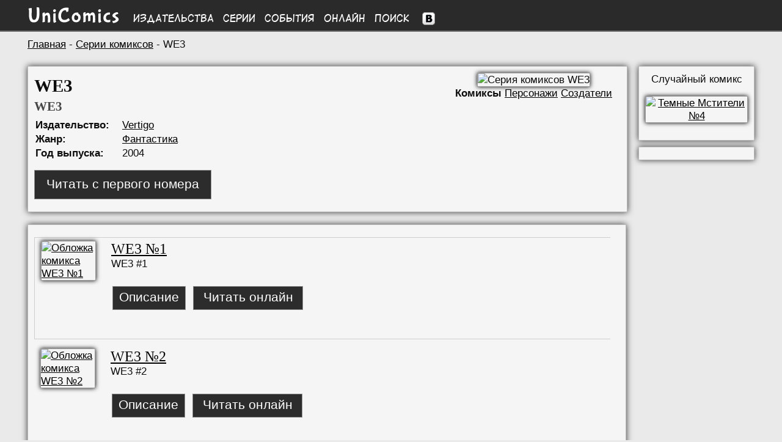

--- FILE ---
content_type: text/html; charset=UTF-8
request_url: https://unicomics.com/comics/series/we3
body_size: 3580
content:
<!DOCTYPE html>
<html lang="ru">
        
<head>
<base href="https://unicomics.com/" />
<title>WE3 (WE3) - Серии комиксов | UniComics</title>
<meta http-equiv="Content-Type" content="text/html; charset=utf-8" />
<meta name="viewport" content="width=1200" />
<meta name="keywords" content="Вселенная комиксов, комиксы, онлайн комиксы, чтение онлайн комиксов, UniComics, Universe Comics" />
<meta name="description" content="Вселенная комиксов UniComics (Universe Comics)" /><link href="/css/styles.min.css?v=1" rel="stylesheet" type="text/css" />
<link href="/css/media.css?v=15" rel="stylesheet" type="text/css" />
<link rel="shortcut icon" href="/img/favicon.ico" />

</head>
<body>
        
<div id="to_top" class="button_up" style="display: none;">
    <div style="padding: auto;">&nbsp;&#8593;</div>
</div>
<div class="header">
    <div class="wrapper menu">
        <div class="logo">
            <a href="https://unicomics.com/" title="На главную UniComics"><img src="img/front/logo.png" alt="UniComics" class="logoimg" /></a>
        </div>
        <div class="colmenu"><a href="comics/publishers">Издательства</a></div>
        <div class="colmenu"><a href="comics/series">Серии</a></div>
        <div class="colmenu"><a href="comics/events">События</a></div>
        <div class="colmenu"><a href="comics/online">Онлайн</a></div>
        <div class="colmenu"><a href="search/1001-1">Поиск</a></div>
        <div class="vk">
        <!--noindex-->
        <a href="https://vk.com/unicomics" rel="nofollow" target="_blank" rel="noopener noreferrer"><img src="https://unicomics.com/img/front/vk.png" alt="Мы Вконтакте" title="Мы Вконтакте" /></a>
        <!--/noindex--></div>

    </div>
</div>
<div class="clear"></div>

    <div class="content wrapper">
    
    <div class="breadcrumb"><a href="https://unicomics.com/">Главная</a> - <a href="comics/series/">Серии комиксов</a> - WE3</div>
            <div class="left left_container">
<div class="block left common">

    <div class="info">
        <h1>WE3</h1>
        <h2>WE3</h2>
        <table>
        <tr><td class="leftdescr">Издательство:</td><td><a href="comics/publishers/vertigo">Vertigo</a></td></tr><tr><td class="leftdescr">Жанр:</td><td><a href="comics/publishers/vertigo"><a href="search/1030-1/fantastic">Фантастика</a></a></td></tr><tr><td class="leftdescr">Год выпуска:</td><td>2004</td></tr></table>
        <div class="btn-container-read-online-series">
            <a href="https://unicomics.com/comics/online/we3-1" class="btn-common btn-read-online-series">Читать с первого номера</a>
        </div>
        
    </div>
    <div class="image center">        
        <img src="https://unicomics.ru/img/comics/we3-1_big.jpg" alt="Серия комиксов WE3" title="Серия комиксов WE3">
        <div><span class="bold">Комиксы</span> <a href="/comics/series/we3/characters">Персонажи</a> <a href="/comics/series/we3/creators">Создатели</a></div>
    </div>
</div>
<div class="clear"></div>
        <div class="block">
            <div class="list_comics grey_border">
                <div class="left_comics">
                    <a href="/comics/issue/we3-1">
                    <img src="https://unicomics.ru/img/comics/we3-1.jpg" alt="Обложка комикса WE3 №1" title="Комикс WE3 №1" />
                    </a>
                </div>
                <div class="right_comics">
                    <a class="list_title" href="/comics/issue/we3-1">
                    WE3 №1
                    </a>
                    <div class="list_title_en">WE3 #1</div>
                    <table>
            <tr>
            <td>
            <div class="btn-container-list-comics-series-descr">
                <a href="/comics/issue/we3-1" class="btn-common btn-list-comics-series-descr">Описание</a>
            </div>
            </td>
                <td>
                <div class="btn-container-list-comics-series-read">
                    <a href="https://unicomics.com/comics/online/we3-1" class="btn-common btn-list-comics-series-read">Читать онлайн</a>
                </div>
                </td>
                </tr>
        </table>

            </div>
        </div>
                    
            <div class="list_comics">
                <div class="left_comics">
                    <a href="/comics/issue/we3-2">
                    <img src="https://unicomics.ru/img/comics/we3-2.jpg" alt="Обложка комикса WE3 №2" title="Комикс WE3 №2" />
                    </a>
                </div>
                <div class="right_comics">
                    <a class="list_title" href="/comics/issue/we3-2">
                    WE3 №2
                    </a>
                    <div class="list_title_en">WE3 #2</div>
                    <table>
            <tr>
            <td>
            <div class="btn-container-list-comics-series-descr">
                <a href="/comics/issue/we3-2" class="btn-common btn-list-comics-series-descr">Описание</a>
            </div>
            </td>
                <td>
                <div class="btn-container-list-comics-series-read">
                    <a href="https://unicomics.com/comics/online/we3-2" class="btn-common btn-list-comics-series-read">Читать онлайн</a>
                </div>
                </td>
                </tr>
        </table>

            </div>
        </div>
                    
            <div class="list_comics grey_border">
                <div class="left_comics">
                    <a href="/comics/issue/we3-3">
                    <img src="https://unicomics.ru/img/comics/we3-3.jpg" alt="Обложка комикса WE3 №3" title="Комикс WE3 №3" />
                    </a>
                </div>
                <div class="right_comics">
                    <a class="list_title" href="/comics/issue/we3-3">
                    WE3 №3
                    </a>
                    <div class="list_title_en">WE3 #3</div>
                    <table>
            <tr>
            <td>
            <div class="btn-container-list-comics-series-descr">
                <a href="/comics/issue/we3-3" class="btn-common btn-list-comics-series-descr">Описание</a>
            </div>
            </td>
                <td>
                <div class="btn-container-list-comics-series-read">
                    <a href="https://unicomics.com/comics/online/we3-3" class="btn-common btn-list-comics-series-read">Читать онлайн</a>
                </div>
                </td>
                </tr>
        </table>

            </div>
        </div>
                    </div><div class="block"><table><tr>
        <td width="150"><div id="vk_like" style="width:150px !important;"></div></td>
        <div class="fb-like" data-href="http://unicomics.ru/" data-send="false" data-layout="button_count" data-width="450" data-show-faces="true"></div>
        </td></tr>
        </table></div><!-- Yandex.RTB -->
<script>window.yaContextCb=window.yaContextCb||[]</script>
<script src="https://yandex.ru/ads/system/context.js" async></script>
        <!-- -->
        <div class="block">
        
            <!-- Yandex.RTB R-A-1981832-1 -->
            <div id="yandex_rtb_R-A-1981832-1"></div>
            <script>window.yaContextCb.push(()=>{
              Ya.Context.AdvManager.render({
                renderTo: 'yandex_rtb_R-A-1981832-1',
                blockId: 'R-A-1981832-1'
              })
            })</script>
            
        </div>
        <!-- -->
        </div>
        <div class="right_container">
            <div class="block center">
                <!--noindex-->
                Случайный комикс<br />
                <p>
                <a rel="nofollow" href="/comics/issue/dark-avengers-04/"><img class="rand_comics" src="https://unicomics.ru/img/comics/dark-avengers-04.jpg" alt="Темные Мстители №4" title="Темные Мстители №4"/></a>
                </p>
                <!--/noindex-->
            </div>
            <div class="block center">
                <div id="vk_groups" class="vk_groups"></div>
            </div>
        </div>

        
        </div>
        <div class="footer">
            <div class="wrapper" style="padding-top: 20px;">
                <div class="left menu-f" style="">
                    <div class="left menu-f-col1">
                        <a href="/about">О проекте</a><br />
                        <a href="/contacts" rel="nofollow">Контакты</a><br />
                        <a href="/faq" rel="nofollow">FAQ</a><br />
                        <a href="/sitecatalog">Каталог сайтов</a><br />
                        <a href="/map">Карта сайта</a>
                    </div>
                    <div class="left menu-f-col2">
                        <a href="comics/publishers">Издательства</a><br />
                        <a href="comics/series">Серии</a><br />
                        <a href="comics/events">События</a><br />
                        <a href="comics/online">Онлайн</a><br />
                        <a href="search/1001-1">Поиск</a>
                    </div>
                </div>


                <div class="copyright">
                    <div>UniComics © 2010-2026</div>
                    <div><br>
                        <!-- begin of Top100 code -->
        <script id="top100Counter" type="text/javascript" src="https://counter.rambler.ru/top100.jcn?2251433"></script>
        <noscript>
        <a href="https://top100.rambler.ru/navi/2251433/">
        <img src="https://counter.rambler.ru/top100.cnt?2251433" alt="Rambler Top100" />
        </a></noscript>
        <!-- end of Top100 code -->

<!--LiveInternet logo--><a href="//www.liveinternet.ru/click"
target="_blank"><img src="//counter.yadro.ru/logo?13.2"
title="LiveInternet: показано число просмотров за 24 часа, посетителей за 24 часа и за сегодня"
alt="" width="88" height="31"/></a><!--/LiveInternet-->
                    </div>
                </div>
            </div>
        </div>
        
         <!--noindex-->
        <script src="/js/jquery.min-1.8.2.js?1"></script>
        <script type="text/javascript" src="/js/paginator2.js?v=2"></script>
        <script type="text/javascript" src="/js/scripts.js"></script>
        <script>$(function(){$("#to_top").scrollToTop();});</script>

        <!--LiveInternet counter--><script type="text/javascript"><!--
        new Image().src = "//counter.yadro.ru/hit?r"+
        escape(document.referrer)+((typeof(screen)=="undefined")?"":
        ";s"+screen.width+"*"+screen.height+"*"+(screen.colorDepth?
        screen.colorDepth:screen.pixelDepth))+";u"+escape(document.URL)+
        ";"+Math.random();//--></script><!--/LiveInternet--><script type="text/javascript" src="//vk.com/js/api/openapi.js?105"></script>
        <script type="text/javascript">
        VK.Widgets.Group("vk_groups", {mode: 0, width: "150", height: "270", color1: "F2F2F2", color2: "202122", color3: "262627"}, 26168543);
        </script>
        <script type="text/javascript">
          VK.init({apiId: 3725010, onlyWidgets: true});
        </script>
        <script type="text/javascript">
        VK.Widgets.Like("vk_like", {type: "button", height: 18});
        </script>
        <script type="text/javascript" src="/js/copylink.js"></script><script type="text/javascript">
  var _gaq = _gaq || [];
  _gaq.push(['_setAccount', 'UA-40665567-1']);_gaq.push(['_setDomainName', 'unicomics.com']);
  _gaq.push(['_setAllowLinker', true]);
  _gaq.push(['_trackPageview']);
  (function() {
    var ga = document.createElement('script'); ga.type = 'text/javascript'; ga.async = true;
    ga.src = ('https:' == document.location.protocol ? 'https://ssl' : 'http://www') + '.google-analytics.com/ga.js';
    var s = document.getElementsByTagName('script')[0]; s.parentNode.insertBefore(ga, s);
  })();
</script>

<!-- Google tag (gtag.js) -->
<script async src="https://www.googletagmanager.com/gtag/js?id=G-1Q43HF6LG2"></script>
<script>
  window.dataLayer = window.dataLayer || [];
  function gtag(){dataLayer.push(arguments);}
  gtag('js', new Date());

  gtag('config', 'G-1Q43HF6LG2');
</script>

        <!-- Yandex.Metrika counter -->
        <script type="text/javascript" >
           (function(m,e,t,r,i,k,a){m[i]=m[i]||function(){(m[i].a=m[i].a||[]).push(arguments)};
           m[i].l=1*new Date();
           for (var j = 0; j < document.scripts.length; j++) {if (document.scripts[j].src === r) { return; }}
           k=e.createElement(t),a=e.getElementsByTagName(t)[0],k.async=1,k.src=r,a.parentNode.insertBefore(k,a)})
           (window, document, "script", "https://mc.yandex.ru/metrika/tag.js", "ym");

           ym(21057304, "init", {
                clickmap:true,
                trackLinks:true,
                accurateTrackBounce:true
           });
        </script>
        <noscript><div><img src="https://mc.yandex.ru/watch/21057304" style="position:absolute; left:-9999px;" alt="" /></div></noscript>
        <!-- /Yandex.Metrika counter -->
        
        <script type="text/javascript">
        new Paginator('paginator1', 1, 10, 1, "/comics/series/we3/page/");
        </script>
        
        <script type="text/javascript">
        new Paginator('paginator2', 1, 10, 1, "/comics/series/we3/page/");
        </script>
        </body></html><!--1-->